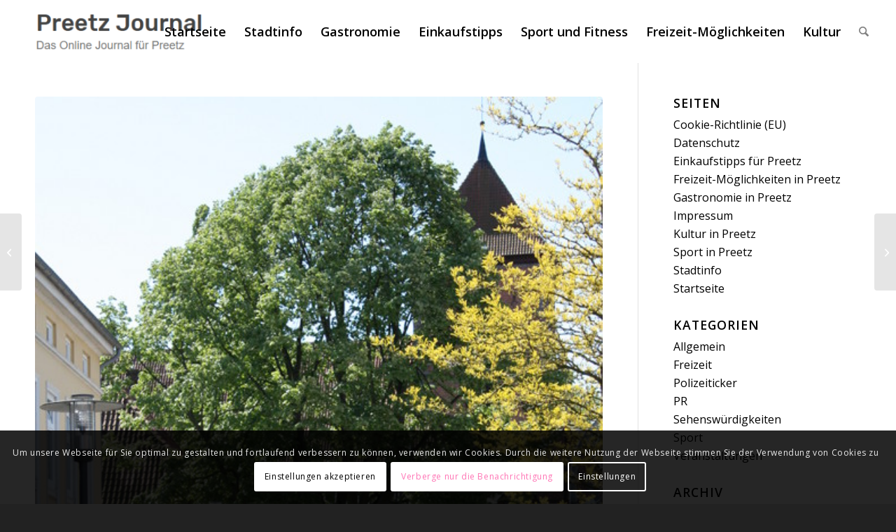

--- FILE ---
content_type: text/html; charset=UTF-8
request_url: https://preetz-journal.de/verkaufsoffener-sonntag-und-fischabtrieb/
body_size: 16625
content:
<!DOCTYPE html>
<html lang="de" prefix="og: https://ogp.me/ns#" class="html_stretched responsive av-preloader-disabled  html_header_top html_logo_left html_main_nav_header html_menu_right html_slim html_header_sticky html_header_shrinking_disabled html_mobile_menu_tablet html_header_searchicon html_content_align_center html_header_unstick_top_disabled html_header_stretch html_minimal_header html_av-overlay-side html_av-overlay-side-classic html_av-submenu-noclone html_entry_id_586 av-cookies-consent-show-message-bar av-cookies-cookie-consent-enabled av-cookies-can-opt-out av-cookies-user-silent-accept avia-cookie-check-browser-settings av-no-preview av-default-lightbox html_text_menu_active av-mobile-menu-switch-default">
<head>
<meta charset="UTF-8" />
<meta name="robots" content="index, follow" />


<!-- mobile setting -->
<meta name="viewport" content="width=device-width, initial-scale=1">

<!-- Scripts/CSS and wp_head hook -->

				<script type='text/javascript'>

				function avia_cookie_check_sessionStorage()
				{
					//	FF throws error when all cookies blocked !!
					var sessionBlocked = false;
					try
					{
						var test = sessionStorage.getItem( 'aviaCookieRefused' ) != null;
					}
					catch(e)
					{
						sessionBlocked = true;
					}

					var aviaCookieRefused = ! sessionBlocked ? sessionStorage.getItem( 'aviaCookieRefused' ) : null;

					var html = document.getElementsByTagName('html')[0];

					/**
					 * Set a class to avoid calls to sessionStorage
					 */
					if( sessionBlocked || aviaCookieRefused )
					{
						if( html.className.indexOf('av-cookies-session-refused') < 0 )
						{
							html.className += ' av-cookies-session-refused';
						}
					}

					if( sessionBlocked || aviaCookieRefused || document.cookie.match(/aviaCookieConsent/) )
					{
						if( html.className.indexOf('av-cookies-user-silent-accept') >= 0 )
						{
							 html.className = html.className.replace(/\bav-cookies-user-silent-accept\b/g, '');
						}
					}
				}

				avia_cookie_check_sessionStorage();

			</script>
			
<!-- Suchmaschinen-Optimierung durch Rank Math PRO - https://rankmath.com/ -->
<title>Verkaufsoffener Sonntag und Fischabtrieb - Preetz Journal</title>
<meta name="description" content="Es ist wieder soweit, der nächste verkaufsoffene Sonntag steht vor der Tür. Dieser findet zusammen mit dem Frühlingserwachen und dem Fischabtrieb am 19. April"/>
<meta name="robots" content="index, follow, max-snippet:-1, max-video-preview:-1, max-image-preview:large"/>
<link rel="canonical" href="https://preetz-journal.de/verkaufsoffener-sonntag-und-fischabtrieb/" />
<meta property="og:locale" content="de_DE" />
<meta property="og:type" content="article" />
<meta property="og:title" content="Verkaufsoffener Sonntag und Fischabtrieb - Preetz Journal" />
<meta property="og:description" content="Es ist wieder soweit, der nächste verkaufsoffene Sonntag steht vor der Tür. Dieser findet zusammen mit dem Frühlingserwachen und dem Fischabtrieb am 19. April" />
<meta property="og:url" content="https://preetz-journal.de/verkaufsoffener-sonntag-und-fischabtrieb/" />
<meta property="og:site_name" content="Preetz Journal" />
<meta property="article:section" content="Allgemein" />
<meta property="og:image" content="https://preetz-journal.de/wp-content/uploads/2013/05/Wasserrinne.jpg" />
<meta property="og:image:secure_url" content="https://preetz-journal.de/wp-content/uploads/2013/05/Wasserrinne.jpg" />
<meta property="og:image:width" content="500" />
<meta property="og:image:height" content="750" />
<meta property="og:image:alt" content="Verkaufsoffener Sonntag und Fischabtrieb" />
<meta property="og:image:type" content="image/jpeg" />
<meta property="article:published_time" content="2015-04-08T17:52:31+02:00" />
<meta name="twitter:card" content="summary_large_image" />
<meta name="twitter:title" content="Verkaufsoffener Sonntag und Fischabtrieb - Preetz Journal" />
<meta name="twitter:description" content="Es ist wieder soweit, der nächste verkaufsoffene Sonntag steht vor der Tür. Dieser findet zusammen mit dem Frühlingserwachen und dem Fischabtrieb am 19. April" />
<meta name="twitter:image" content="https://preetz-journal.de/wp-content/uploads/2013/05/Wasserrinne.jpg" />
<meta name="twitter:label1" content="Verfasst von" />
<meta name="twitter:data1" content="R.G." />
<meta name="twitter:label2" content="Lesedauer" />
<meta name="twitter:data2" content="Weniger als eine Minute" />
<script type="application/ld+json" class="rank-math-schema-pro">{"@context":"https://schema.org","@graph":[{"@type":["Person","Organization"],"@id":"https://preetz-journal.de/#person","name":"Preetz Journal"},{"@type":"WebSite","@id":"https://preetz-journal.de/#website","url":"https://preetz-journal.de","name":"Preetz Journal","publisher":{"@id":"https://preetz-journal.de/#person"},"inLanguage":"de"},{"@type":"ImageObject","@id":"https://preetz-journal.de/wp-content/uploads/2013/05/Wasserrinne.jpg","url":"https://preetz-journal.de/wp-content/uploads/2013/05/Wasserrinne.jpg","width":"500","height":"750","inLanguage":"de"},{"@type":"WebPage","@id":"https://preetz-journal.de/verkaufsoffener-sonntag-und-fischabtrieb/#webpage","url":"https://preetz-journal.de/verkaufsoffener-sonntag-und-fischabtrieb/","name":"Verkaufsoffener Sonntag und Fischabtrieb - Preetz Journal","datePublished":"2015-04-08T17:52:31+02:00","dateModified":"2015-04-08T17:52:31+02:00","isPartOf":{"@id":"https://preetz-journal.de/#website"},"primaryImageOfPage":{"@id":"https://preetz-journal.de/wp-content/uploads/2013/05/Wasserrinne.jpg"},"inLanguage":"de"},{"@type":"Person","@id":"https://preetz-journal.de/author//","name":"R.G.","url":"https://preetz-journal.de/author//","image":{"@type":"ImageObject","@id":"https://secure.gravatar.com/avatar/d81539a28e0d647bc10c8ba9ad139de9ae9c4ff7fc6f4fa47f38da93f360e60b?s=96&amp;r=g","url":"https://secure.gravatar.com/avatar/d81539a28e0d647bc10c8ba9ad139de9ae9c4ff7fc6f4fa47f38da93f360e60b?s=96&amp;r=g","caption":"R.G.","inLanguage":"de"}},{"@type":"BlogPosting","headline":"Verkaufsoffener Sonntag und Fischabtrieb - Preetz Journal","datePublished":"2015-04-08T17:52:31+02:00","dateModified":"2015-04-08T17:52:31+02:00","articleSection":"Allgemein, Veranstaltungen","author":{"@id":"https://preetz-journal.de/author//","name":"R.G."},"publisher":{"@id":"https://preetz-journal.de/#person"},"description":"Es ist wieder soweit, der n\u00e4chste verkaufsoffene Sonntag steht vor der T\u00fcr. Dieser findet zusammen mit dem Fr\u00fchlingserwachen und dem Fischabtrieb am 19. April","name":"Verkaufsoffener Sonntag und Fischabtrieb - Preetz Journal","@id":"https://preetz-journal.de/verkaufsoffener-sonntag-und-fischabtrieb/#richSnippet","isPartOf":{"@id":"https://preetz-journal.de/verkaufsoffener-sonntag-und-fischabtrieb/#webpage"},"image":{"@id":"https://preetz-journal.de/wp-content/uploads/2013/05/Wasserrinne.jpg"},"inLanguage":"de","mainEntityOfPage":{"@id":"https://preetz-journal.de/verkaufsoffener-sonntag-und-fischabtrieb/#webpage"}}]}</script>
<!-- /Rank Math WordPress SEO Plugin -->

<link rel="alternate" type="application/rss+xml" title="Preetz Journal &raquo; Feed" href="https://preetz-journal.de/feed/" />
<link rel="alternate" type="application/rss+xml" title="Preetz Journal &raquo; Kommentar-Feed" href="https://preetz-journal.de/comments/feed/" />
<link rel="alternate" type="application/rss+xml" title="Preetz Journal &raquo; Kommentar-Feed zu Verkaufsoffener Sonntag und Fischabtrieb" href="https://preetz-journal.de/verkaufsoffener-sonntag-und-fischabtrieb/feed/" />
<link rel="alternate" title="oEmbed (JSON)" type="application/json+oembed" href="https://preetz-journal.de/wp-json/oembed/1.0/embed?url=https%3A%2F%2Fpreetz-journal.de%2Fverkaufsoffener-sonntag-und-fischabtrieb%2F" />
<link rel="alternate" title="oEmbed (XML)" type="text/xml+oembed" href="https://preetz-journal.de/wp-json/oembed/1.0/embed?url=https%3A%2F%2Fpreetz-journal.de%2Fverkaufsoffener-sonntag-und-fischabtrieb%2F&#038;format=xml" />

<!-- google webfont font replacement -->

			<script type='text/javascript'>

				(function() {

					/*	check if webfonts are disabled by user setting via cookie - or user must opt in.	*/
					var html = document.getElementsByTagName('html')[0];
					var cookie_check = html.className.indexOf('av-cookies-needs-opt-in') >= 0 || html.className.indexOf('av-cookies-can-opt-out') >= 0;
					var allow_continue = true;
					var silent_accept_cookie = html.className.indexOf('av-cookies-user-silent-accept') >= 0;

					if( cookie_check && ! silent_accept_cookie )
					{
						if( ! document.cookie.match(/aviaCookieConsent/) || html.className.indexOf('av-cookies-session-refused') >= 0 )
						{
							allow_continue = false;
						}
						else
						{
							if( ! document.cookie.match(/aviaPrivacyRefuseCookiesHideBar/) )
							{
								allow_continue = false;
							}
							else if( ! document.cookie.match(/aviaPrivacyEssentialCookiesEnabled/) )
							{
								allow_continue = false;
							}
							else if( document.cookie.match(/aviaPrivacyGoogleWebfontsDisabled/) )
							{
								allow_continue = false;
							}
						}
					}

					if( allow_continue )
					{
						var f = document.createElement('link');

						f.type 	= 'text/css';
						f.rel 	= 'stylesheet';
						f.href 	= 'https://fonts.googleapis.com/css?family=Open+Sans:400,600&display=auto';
						f.id 	= 'avia-google-webfont';

						document.getElementsByTagName('head')[0].appendChild(f);
					}
				})();

			</script>
			<style id='wp-img-auto-sizes-contain-inline-css' type='text/css'>
img:is([sizes=auto i],[sizes^="auto," i]){contain-intrinsic-size:3000px 1500px}
/*# sourceURL=wp-img-auto-sizes-contain-inline-css */
</style>
<link rel='stylesheet' id='avia-grid-css' href='https://preetz-journal.de/wp-content/themes/enfold/css/grid.min.css?ver=7.1' type='text/css' media='all' />
<link rel='stylesheet' id='avia-base-css' href='https://preetz-journal.de/wp-content/themes/enfold/css/base.min.css?ver=7.1' type='text/css' media='all' />
<link rel='stylesheet' id='avia-layout-css' href='https://preetz-journal.de/wp-content/themes/enfold/css/layout.min.css?ver=7.1' type='text/css' media='all' />
<link rel='stylesheet' id='avia-module-blog-css' href='https://preetz-journal.de/wp-content/themes/enfold/config-templatebuilder/avia-shortcodes/blog/blog.min.css?ver=7.1' type='text/css' media='all' />
<link rel='stylesheet' id='avia-module-postslider-css' href='https://preetz-journal.de/wp-content/themes/enfold/config-templatebuilder/avia-shortcodes/postslider/postslider.min.css?ver=7.1' type='text/css' media='all' />
<link rel='stylesheet' id='avia-module-button-css' href='https://preetz-journal.de/wp-content/themes/enfold/config-templatebuilder/avia-shortcodes/buttons/buttons.min.css?ver=7.1' type='text/css' media='all' />
<link rel='stylesheet' id='avia-module-comments-css' href='https://preetz-journal.de/wp-content/themes/enfold/config-templatebuilder/avia-shortcodes/comments/comments.min.css?ver=7.1' type='text/css' media='all' />
<link rel='stylesheet' id='avia-module-slideshow-css' href='https://preetz-journal.de/wp-content/themes/enfold/config-templatebuilder/avia-shortcodes/slideshow/slideshow.min.css?ver=7.1' type='text/css' media='all' />
<link rel='stylesheet' id='avia-module-gallery-css' href='https://preetz-journal.de/wp-content/themes/enfold/config-templatebuilder/avia-shortcodes/gallery/gallery.min.css?ver=7.1' type='text/css' media='all' />
<link rel='stylesheet' id='avia-module-gridrow-css' href='https://preetz-journal.de/wp-content/themes/enfold/config-templatebuilder/avia-shortcodes/grid_row/grid_row.min.css?ver=7.1' type='text/css' media='all' />
<link rel='stylesheet' id='avia-module-heading-css' href='https://preetz-journal.de/wp-content/themes/enfold/config-templatebuilder/avia-shortcodes/heading/heading.min.css?ver=7.1' type='text/css' media='all' />
<link rel='stylesheet' id='avia-module-hr-css' href='https://preetz-journal.de/wp-content/themes/enfold/config-templatebuilder/avia-shortcodes/hr/hr.min.css?ver=7.1' type='text/css' media='all' />
<link rel='stylesheet' id='avia-module-social-css' href='https://preetz-journal.de/wp-content/themes/enfold/config-templatebuilder/avia-shortcodes/social_share/social_share.min.css?ver=7.1' type='text/css' media='all' />
<link rel='stylesheet' id='avia-module-tabs-css' href='https://preetz-journal.de/wp-content/themes/enfold/config-templatebuilder/avia-shortcodes/tabs/tabs.min.css?ver=7.1' type='text/css' media='all' />
<link rel='stylesheet' id='avia-module-video-css' href='https://preetz-journal.de/wp-content/themes/enfold/config-templatebuilder/avia-shortcodes/video/video.min.css?ver=7.1' type='text/css' media='all' />
<style id='wp-emoji-styles-inline-css' type='text/css'>

	img.wp-smiley, img.emoji {
		display: inline !important;
		border: none !important;
		box-shadow: none !important;
		height: 1em !important;
		width: 1em !important;
		margin: 0 0.07em !important;
		vertical-align: -0.1em !important;
		background: none !important;
		padding: 0 !important;
	}
/*# sourceURL=wp-emoji-styles-inline-css */
</style>
<link rel='stylesheet' id='avia-scs-css' href='https://preetz-journal.de/wp-content/themes/enfold/css/shortcodes.min.css?ver=7.1' type='text/css' media='all' />
<link rel='stylesheet' id='avia-fold-unfold-css' href='https://preetz-journal.de/wp-content/themes/enfold/css/avia-snippet-fold-unfold.min.css?ver=7.1' type='text/css' media='all' />
<link rel='stylesheet' id='avia-popup-css-css' href='https://preetz-journal.de/wp-content/themes/enfold/js/aviapopup/magnific-popup.min.css?ver=7.1' type='text/css' media='screen' />
<link rel='stylesheet' id='avia-lightbox-css' href='https://preetz-journal.de/wp-content/themes/enfold/css/avia-snippet-lightbox.min.css?ver=7.1' type='text/css' media='screen' />
<link rel='stylesheet' id='avia-widget-css-css' href='https://preetz-journal.de/wp-content/themes/enfold/css/avia-snippet-widget.min.css?ver=7.1' type='text/css' media='screen' />
<link rel='stylesheet' id='avia-dynamic-css' href='https://preetz-journal.de/wp-content/uploads/dynamic_avia/enfold.css?ver=69676db820b3f' type='text/css' media='all' />
<link rel='stylesheet' id='avia-custom-css' href='https://preetz-journal.de/wp-content/themes/enfold/css/custom.css?ver=7.1' type='text/css' media='all' />
<link rel='stylesheet' id='avia-cookie-css-css' href='https://preetz-journal.de/wp-content/themes/enfold/css/avia-snippet-cookieconsent.css?ver=7.1' type='text/css' media='screen' />
<script type="text/javascript" src="https://preetz-journal.de/wp-includes/js/jquery/jquery.min.js?ver=3.7.1" id="jquery-core-js"></script>
<script type="text/javascript" src="https://preetz-journal.de/wp-includes/js/jquery/jquery-migrate.min.js?ver=3.4.1" id="jquery-migrate-js"></script>
<script type="text/javascript" src="https://preetz-journal.de/wp-content/themes/enfold/js/avia-js.min.js?ver=7.1" id="avia-js-js"></script>
<script type="text/javascript" src="https://preetz-journal.de/wp-content/themes/enfold/js/avia-compat.min.js?ver=7.1" id="avia-compat-js"></script>
<link rel="https://api.w.org/" href="https://preetz-journal.de/wp-json/" /><link rel="alternate" title="JSON" type="application/json" href="https://preetz-journal.de/wp-json/wp/v2/posts/586" /><link rel="EditURI" type="application/rsd+xml" title="RSD" href="https://preetz-journal.de/xmlrpc.php?rsd" />
<link rel='shortlink' href='https://preetz-journal.de/?p=586' />

<link rel="icon" href="https://preetz-journal.de/wp-content/uploads/2025/07/logo-300x94.png" type="image/png">
<!--[if lt IE 9]><script src="https://preetz-journal.de/wp-content/themes/enfold/js/html5shiv.js"></script><![endif]--><link rel="profile" href="https://gmpg.org/xfn/11" />
<link rel="alternate" type="application/rss+xml" title="Preetz Journal RSS2 Feed" href="https://preetz-journal.de/feed/" />
<link rel="pingback" href="https://preetz-journal.de/xmlrpc.php" />
<style type="text/css">.recentcomments a{display:inline !important;padding:0 !important;margin:0 !important;}</style><style type="text/css">
		@font-face {font-family: 'entypo-fontello-enfold'; font-weight: normal; font-style: normal; font-display: auto;
		src: url('https://preetz-journal.de/wp-content/themes/enfold/config-templatebuilder/avia-template-builder/assets/fonts/entypo-fontello-enfold/entypo-fontello-enfold.woff2') format('woff2'),
		url('https://preetz-journal.de/wp-content/themes/enfold/config-templatebuilder/avia-template-builder/assets/fonts/entypo-fontello-enfold/entypo-fontello-enfold.woff') format('woff'),
		url('https://preetz-journal.de/wp-content/themes/enfold/config-templatebuilder/avia-template-builder/assets/fonts/entypo-fontello-enfold/entypo-fontello-enfold.ttf') format('truetype'),
		url('https://preetz-journal.de/wp-content/themes/enfold/config-templatebuilder/avia-template-builder/assets/fonts/entypo-fontello-enfold/entypo-fontello-enfold.svg#entypo-fontello-enfold') format('svg'),
		url('https://preetz-journal.de/wp-content/themes/enfold/config-templatebuilder/avia-template-builder/assets/fonts/entypo-fontello-enfold/entypo-fontello-enfold.eot'),
		url('https://preetz-journal.de/wp-content/themes/enfold/config-templatebuilder/avia-template-builder/assets/fonts/entypo-fontello-enfold/entypo-fontello-enfold.eot?#iefix') format('embedded-opentype');
		}

		#top .avia-font-entypo-fontello-enfold, body .avia-font-entypo-fontello-enfold, html body [data-av_iconfont='entypo-fontello-enfold']:before{ font-family: 'entypo-fontello-enfold'; }
		
		@font-face {font-family: 'entypo-fontello'; font-weight: normal; font-style: normal; font-display: auto;
		src: url('https://preetz-journal.de/wp-content/themes/enfold/config-templatebuilder/avia-template-builder/assets/fonts/entypo-fontello/entypo-fontello.woff2') format('woff2'),
		url('https://preetz-journal.de/wp-content/themes/enfold/config-templatebuilder/avia-template-builder/assets/fonts/entypo-fontello/entypo-fontello.woff') format('woff'),
		url('https://preetz-journal.de/wp-content/themes/enfold/config-templatebuilder/avia-template-builder/assets/fonts/entypo-fontello/entypo-fontello.ttf') format('truetype'),
		url('https://preetz-journal.de/wp-content/themes/enfold/config-templatebuilder/avia-template-builder/assets/fonts/entypo-fontello/entypo-fontello.svg#entypo-fontello') format('svg'),
		url('https://preetz-journal.de/wp-content/themes/enfold/config-templatebuilder/avia-template-builder/assets/fonts/entypo-fontello/entypo-fontello.eot'),
		url('https://preetz-journal.de/wp-content/themes/enfold/config-templatebuilder/avia-template-builder/assets/fonts/entypo-fontello/entypo-fontello.eot?#iefix') format('embedded-opentype');
		}

		#top .avia-font-entypo-fontello, body .avia-font-entypo-fontello, html body [data-av_iconfont='entypo-fontello']:before{ font-family: 'entypo-fontello'; }
		</style>

<!--
Debugging Info for Theme support: 

Theme: Enfold
Version: 7.1
Installed: enfold
AviaFramework Version: 5.6
AviaBuilder Version: 6.0
aviaElementManager Version: 1.0.1
ML:1024-PU:35-PLA:13
WP:6.9
Compress: CSS:load minified only - JS:load minified only
Updates: enabled - unverified Envato token
PLAu:13
-->
</head>

<body id="top" class="wp-singular post-template-default single single-post postid-586 single-format-standard wp-theme-enfold stretched rtl_columns av-curtain-numeric open_sans  post-type-post category-allgemein category-veranstaltungen avia-responsive-images-support" itemscope="itemscope" itemtype="https://schema.org/WebPage" >

	
	<div id='wrap_all'>

	
<header id='header' class='all_colors header_color light_bg_color  av_header_top av_logo_left av_main_nav_header av_menu_right av_slim av_header_sticky av_header_shrinking_disabled av_header_stretch av_mobile_menu_tablet av_header_searchicon av_header_unstick_top_disabled av_minimal_header av_bottom_nav_disabled  av_header_border_disabled' aria-label="Header" data-av_shrink_factor='50' role="banner" itemscope="itemscope" itemtype="https://schema.org/WPHeader" >

		<div  id='header_main' class='container_wrap container_wrap_logo'>

        <div class='container av-logo-container'><div class='inner-container'><span class='logo avia-standard-logo'><a href='https://preetz-journal.de/' class='' aria-label='Preetz Journal' ><img src="https://preetz-journal.de/wp-content/uploads/2025/07/logo-300x94.png" height="100" width="300" alt='Preetz Journal' title='' /></a></span><nav class='main_menu' data-selectname='Wähle eine Seite'  role="navigation" itemscope="itemscope" itemtype="https://schema.org/SiteNavigationElement" ><div class="avia-menu av-main-nav-wrap"><ul role="menu" class="menu av-main-nav" id="avia-menu"><li role="menuitem" id="menu-item-96" class="menu-item menu-item-type-custom menu-item-object-custom menu-item-home menu-item-top-level menu-item-top-level-1"><a href="https://preetz-journal.de/" itemprop="url" tabindex="0"><span class="avia-bullet"></span><span class="avia-menu-text">Startseite</span><span class="avia-menu-fx"><span class="avia-arrow-wrap"><span class="avia-arrow"></span></span></span></a></li>
<li role="menuitem" id="menu-item-2088" class="menu-item menu-item-type-post_type menu-item-object-page menu-item-top-level menu-item-top-level-2"><a href="https://preetz-journal.de/stadtinfo/" itemprop="url" tabindex="0"><span class="avia-bullet"></span><span class="avia-menu-text">Stadtinfo</span><span class="avia-menu-fx"><span class="avia-arrow-wrap"><span class="avia-arrow"></span></span></span></a></li>
<li role="menuitem" id="menu-item-312" class="menu-item menu-item-type-post_type menu-item-object-page menu-item-top-level menu-item-top-level-3"><a href="https://preetz-journal.de/gastronomie-in-preetz/" itemprop="url" tabindex="0"><span class="avia-bullet"></span><span class="avia-menu-text">Gastronomie</span><span class="avia-menu-fx"><span class="avia-arrow-wrap"><span class="avia-arrow"></span></span></span></a></li>
<li role="menuitem" id="menu-item-313" class="menu-item menu-item-type-post_type menu-item-object-page menu-item-top-level menu-item-top-level-4"><a href="https://preetz-journal.de/einkaufstipps-fuer-preetz/" itemprop="url" tabindex="0"><span class="avia-bullet"></span><span class="avia-menu-text">Einkaufstipps</span><span class="avia-menu-fx"><span class="avia-arrow-wrap"><span class="avia-arrow"></span></span></span></a></li>
<li role="menuitem" id="menu-item-2087" class="menu-item menu-item-type-post_type menu-item-object-page menu-item-top-level menu-item-top-level-5"><a href="https://preetz-journal.de/sport-in-preetz/" itemprop="url" tabindex="0"><span class="avia-bullet"></span><span class="avia-menu-text">Sport und Fitness</span><span class="avia-menu-fx"><span class="avia-arrow-wrap"><span class="avia-arrow"></span></span></span></a></li>
<li role="menuitem" id="menu-item-2130" class="menu-item menu-item-type-post_type menu-item-object-page menu-item-top-level menu-item-top-level-6"><a href="https://preetz-journal.de/freizeit/" itemprop="url" tabindex="0"><span class="avia-bullet"></span><span class="avia-menu-text">Freizeit-Möglichkeiten</span><span class="avia-menu-fx"><span class="avia-arrow-wrap"><span class="avia-arrow"></span></span></span></a></li>
<li role="menuitem" id="menu-item-2131" class="menu-item menu-item-type-post_type menu-item-object-page menu-item-top-level menu-item-top-level-7"><a href="https://preetz-journal.de/kultur/" itemprop="url" tabindex="0"><span class="avia-bullet"></span><span class="avia-menu-text">Kultur</span><span class="avia-menu-fx"><span class="avia-arrow-wrap"><span class="avia-arrow"></span></span></span></a></li>
<li id="menu-item-search" class="noMobile menu-item menu-item-search-dropdown menu-item-avia-special" role="menuitem"><a class="avia-svg-icon avia-font-svg_entypo-fontello" aria-label="Suche" href="?s=" rel="nofollow" title="Click to open the search input field" data-avia-search-tooltip="
&lt;search&gt;
	&lt;form role=&quot;search&quot; action=&quot;https://preetz-journal.de/&quot; id=&quot;searchform&quot; method=&quot;get&quot; class=&quot;&quot;&gt;
		&lt;div&gt;
&lt;span class=&#039;av_searchform_search avia-svg-icon avia-font-svg_entypo-fontello&#039; data-av_svg_icon=&#039;search&#039; data-av_iconset=&#039;svg_entypo-fontello&#039;&gt;&lt;svg version=&quot;1.1&quot; xmlns=&quot;http://www.w3.org/2000/svg&quot; width=&quot;25&quot; height=&quot;32&quot; viewBox=&quot;0 0 25 32&quot; preserveAspectRatio=&quot;xMidYMid meet&quot; aria-labelledby=&#039;av-svg-title-1&#039; aria-describedby=&#039;av-svg-desc-1&#039; role=&quot;graphics-symbol&quot; aria-hidden=&quot;true&quot;&gt;
&lt;title id=&#039;av-svg-title-1&#039;&gt;Search&lt;/title&gt;
&lt;desc id=&#039;av-svg-desc-1&#039;&gt;Search&lt;/desc&gt;
&lt;path d=&quot;M24.704 24.704q0.96 1.088 0.192 1.984l-1.472 1.472q-1.152 1.024-2.176 0l-6.080-6.080q-2.368 1.344-4.992 1.344-4.096 0-7.136-3.040t-3.040-7.136 2.88-7.008 6.976-2.912 7.168 3.040 3.072 7.136q0 2.816-1.472 5.184zM3.008 13.248q0 2.816 2.176 4.992t4.992 2.176 4.832-2.016 2.016-4.896q0-2.816-2.176-4.96t-4.992-2.144-4.832 2.016-2.016 4.832z&quot;&gt;&lt;/path&gt;
&lt;/svg&gt;&lt;/span&gt;			&lt;input type=&quot;submit&quot; value=&quot;&quot; id=&quot;searchsubmit&quot; class=&quot;button&quot; title=&quot;Enter at least 3 characters to show search results in a dropdown or click to route to search result page to show all results&quot; /&gt;
			&lt;input type=&quot;search&quot; id=&quot;s&quot; name=&quot;s&quot; value=&quot;&quot; aria-label=&#039;Suche&#039; placeholder=&#039;Suche&#039; required /&gt;
		&lt;/div&gt;
	&lt;/form&gt;
&lt;/search&gt;
" data-av_svg_icon='search' data-av_iconset='svg_entypo-fontello'><svg version="1.1" xmlns="http://www.w3.org/2000/svg" width="25" height="32" viewBox="0 0 25 32" preserveAspectRatio="xMidYMid meet" aria-labelledby='av-svg-title-2' aria-describedby='av-svg-desc-2' role="graphics-symbol" aria-hidden="true">
<title id='av-svg-title-2'>Click to open the search input field</title>
<desc id='av-svg-desc-2'>Click to open the search input field</desc>
<path d="M24.704 24.704q0.96 1.088 0.192 1.984l-1.472 1.472q-1.152 1.024-2.176 0l-6.080-6.080q-2.368 1.344-4.992 1.344-4.096 0-7.136-3.040t-3.040-7.136 2.88-7.008 6.976-2.912 7.168 3.040 3.072 7.136q0 2.816-1.472 5.184zM3.008 13.248q0 2.816 2.176 4.992t4.992 2.176 4.832-2.016 2.016-4.896q0-2.816-2.176-4.96t-4.992-2.144-4.832 2.016-2.016 4.832z"></path>
</svg><span class="avia_hidden_link_text">Suche</span></a></li><li class="av-burger-menu-main menu-item-avia-special " role="menuitem">
	        			<a href="#" aria-label="Menü" aria-hidden="false">
							<span class="av-hamburger av-hamburger--spin av-js-hamburger">
								<span class="av-hamburger-box">
						          <span class="av-hamburger-inner"></span>
						          <strong>Menü</strong>
								</span>
							</span>
							<span class="avia_hidden_link_text">Menü</span>
						</a>
	        		   </li></ul></div></nav></div> </div> 
		<!-- end container_wrap-->
		</div>
<div class="header_bg"></div>
<!-- end header -->
</header>

	<div id='main' class='all_colors' data-scroll-offset='88'>

	
		<div class='container_wrap container_wrap_first main_color sidebar_right'>

			<div class='container template-blog template-single-blog '>

				<main class='content units av-content-small alpha  av-main-single'  role="main" itemscope="itemscope" itemtype="https://schema.org/Blog" >

					<article class="post-entry post-entry-type-standard post-entry-586 post-loop-1 post-parity-odd post-entry-last single-big with-slider post-586 post type-post status-publish format-standard has-post-thumbnail hentry category-allgemein category-veranstaltungen"  itemscope="itemscope" itemtype="https://schema.org/BlogPosting" itemprop="blogPost" ><div class="big-preview single-big"  itemprop="image" itemscope="itemscope" itemtype="https://schema.org/ImageObject" ><a href="https://preetz-journal.de/wp-content/uploads/2013/05/Wasserrinne.jpg" data-srcset="https://preetz-journal.de/wp-content/uploads/2013/05/Wasserrinne.jpg 500w, https://preetz-journal.de/wp-content/uploads/2013/05/Wasserrinne-200x300.jpg 200w" data-sizes="(max-width: 500px) 100vw, 500px"  title="Wasserrinne" ><img loading="lazy" width="214" height="321" src="https://preetz-journal.de/wp-content/uploads/2013/05/Wasserrinne.jpg" class="wp-image-42 avia-img-lazy-loading-42 attachment-entry_with_sidebar size-entry_with_sidebar wp-post-image" alt="" decoding="async" srcset="https://preetz-journal.de/wp-content/uploads/2013/05/Wasserrinne.jpg 500w, https://preetz-journal.de/wp-content/uploads/2013/05/Wasserrinne-200x300.jpg 200w" sizes="(max-width: 214px) 100vw, 214px" /></a></div><div class="blog-meta"></div><div class='entry-content-wrapper clearfix standard-content'><header class="entry-content-header" aria-label="Post: Verkaufsoffener Sonntag und Fischabtrieb"><h1 class='post-title entry-title '  itemprop="headline" >Verkaufsoffener Sonntag und Fischabtrieb<span class="post-format-icon minor-meta"></span></h1><span class="post-meta-infos"><time class="date-container minor-meta updated"  itemprop="datePublished" datetime="2015-04-08T17:52:31+02:00" >8. April 2015</time><span class="text-sep">/</span><span class="comment-container minor-meta"><a href="https://preetz-journal.de/verkaufsoffener-sonntag-und-fischabtrieb/#respond" class="comments-link" >0 Kommentare</a></span><span class="text-sep">/</span><span class="blog-categories minor-meta">in <a href="https://preetz-journal.de/category/allgemein/" rel="tag">Allgemein</a>, <a href="https://preetz-journal.de/category/veranstaltungen/" rel="tag">Veranstaltungen</a></span><span class="text-sep">/</span><span class="blog-author minor-meta">von <span class="entry-author-link"  itemprop="author" ><span class="author"><span class="fn"><a href="https://preetz-journal.de/author//" title="Beiträge von R.G." rel="author">R.G.</a></span></span></span></span></span></header><div class="entry-content"  itemprop="text" ><p>Es ist wieder soweit, der nächste verkaufsoffene Sonntag steht vor der Tür. Dieser findet zusammen mit dem Frühlingserwachen und dem Fischabtrieb am 19. April von 11 bis 16 Uhr statt. Die bunten Moosgummifische starten um 14 Uhr am Wasserstein an der Stadtkirche und finden dann ihren Weg flussabwärts bis zum Quellstein am Markt. Dort wird auch die Verlosung stattfinden.</p>
<p>Die kleinen bunten Moosgummifische sind momentan in allen Preetzer Geschäften und Unternehmen für einen Euro zu haben. Ungefähr 3.000 Fische warten auf neue Besitzer, die sie dann, am verkaufsoffenen Sonntag, ihre Reise durch die Wasserrinne antreten lassen. Die neuen Besitzer sollten jedoch daran denken die kleinen Fische vor dem Start mit Name, Telefonnummer oder Adresse zu versehen, denn auch beim vierten Fischabtrieb gibt es wieder tolle Preise zu gewinnen. Unter anderem auch zwei Rundflüge über Preetz.</p>
<p>In diesem Jahr ist der Fischabtrieb zum ersten Mal eine eigenständige Veranstaltung neben dem verkaufsoffenen Sonntag und so gibt es ein buntes Rahmenprogramm für Groß und Klein. Wer einen oder mehrere bunte Fische erworben hat, kann sie zum Fischabtrieb entweder selbst zum Wasserstein bringen oder sie bis zum Start im Geschäft lassen. Also viel Spaß beim Fischlein kaufen und viel Glück bei der Verlosung.</p>
</div><footer class="entry-footer"><div class='av-social-sharing-box av-social-sharing-box-default av-social-sharing-box-fullwidth'></div></footer><div class='post_delimiter'></div></div><div class="post_author_timeline"></div><span class='hidden'>
				<span class='av-structured-data'  itemprop="image" itemscope="itemscope" itemtype="https://schema.org/ImageObject" >
						<span itemprop='url'>https://preetz-journal.de/wp-content/uploads/2013/05/Wasserrinne.jpg</span>
						<span itemprop='height'>750</span>
						<span itemprop='width'>500</span>
				</span>
				<span class='av-structured-data'  itemprop="publisher" itemtype="https://schema.org/Organization" itemscope="itemscope" >
						<span itemprop='name'>R.G.</span>
						<span itemprop='logo' itemscope itemtype='https://schema.org/ImageObject'>
							<span itemprop='url'>https://preetz-journal.de/wp-content/uploads/2025/07/logo-300x94.png</span>
						</span>
				</span><span class='av-structured-data'  itemprop="author" itemscope="itemscope" itemtype="https://schema.org/Person" ><span itemprop='name'>R.G.</span></span><span class='av-structured-data'  itemprop="datePublished" datetime="2015-04-08T17:52:31+02:00" >2015-04-08 17:52:31</span><span class='av-structured-data'  itemprop="dateModified" itemtype="https://schema.org/dateModified" >2015-04-08 17:52:31</span><span class='av-structured-data'  itemprop="mainEntityOfPage" itemtype="https://schema.org/mainEntityOfPage" ><span itemprop='name'>Verkaufsoffener Sonntag und Fischabtrieb</span></span></span></article><div class='single-big'></div>


<div class='comment-entry post-entry'>

			<div class='comment_meta_container'>

				<div class='side-container-comment'>

	        		<div class='side-container-comment-inner'>
	        			
	        			<span class='comment-count'>0</span>
   						<span class='comment-text'>Kommentare</span>
   						<span class='center-border center-border-left'></span>
   						<span class='center-border center-border-right'></span>

					</div>
				</div>
			</div>
<div class="comment_container"><h3 class='miniheading '>Hinterlasse einen Kommentar</h3><span class="minitext">An der Diskussion beteiligen?<br />Hinterlasse uns deinen Kommentar!</span>	<div id="respond" class="comment-respond">
		<h3 id="reply-title" class="comment-reply-title">Schreibe einen Kommentar <small><a rel="nofollow" id="cancel-comment-reply-link" href="/verkaufsoffener-sonntag-und-fischabtrieb/#respond" style="display:none;">Antwort abbrechen</a></small></h3><form action="https://preetz-journal.de/wp-comments-post.php" method="post" id="commentform" class="comment-form"><p class="comment-notes"><span id="email-notes">Deine E-Mail-Adresse wird nicht veröffentlicht.</span> <span class="required-field-message">Erforderliche Felder sind mit <span class="required">*</span> markiert</span></p><p class="comment-form-author"><label for="author">Name <span class="required">*</span></label> <input id="author" name="author" type="text" value="" size="30" maxlength="245" autocomplete="name" required="required" /></p>
<p class="comment-form-email"><label for="email">E-Mail-Adresse <span class="required">*</span></label> <input id="email" name="email" type="text" value="" size="30" maxlength="100" aria-describedby="email-notes" autocomplete="email" required="required" /></p>
<p class="comment-form-url"><label for="url">Website</label> <input id="url" name="url" type="text" value="" size="30" maxlength="200" autocomplete="url" /></p>
<p class="comment-form-comment"><label for="comment">Kommentar <span class="required">*</span></label> <textarea autocomplete="new-password"  id="g5d4d5823e"  name="g5d4d5823e"   cols="45" rows="8" maxlength="65525" required="required"></textarea><textarea id="comment" aria-label="hp-comment" aria-hidden="true" name="comment" autocomplete="new-password" style="padding:0 !important;clip:rect(1px, 1px, 1px, 1px) !important;position:absolute !important;white-space:nowrap !important;height:1px !important;width:1px !important;overflow:hidden !important;" tabindex="-1"></textarea><script data-noptimize>document.getElementById("comment").setAttribute( "id", "ab7bf82bbc7c664ac2eae7ef1054618f" );document.getElementById("g5d4d5823e").setAttribute( "id", "comment" );</script></p><p class="form-submit"><input name="submit" type="submit" id="submit" class="submit" value="Kommentar abschicken" /> <input type='hidden' name='comment_post_ID' value='586' id='comment_post_ID' />
<input type='hidden' name='comment_parent' id='comment_parent' value='0' />
</p></form>	</div><!-- #respond -->
	</div>
</div>

				<!--end content-->
				</main>

				<aside class='sidebar sidebar_right   alpha units' aria-label="Sidebar"  role="complementary" itemscope="itemscope" itemtype="https://schema.org/WPSideBar" ><div class="inner_sidebar extralight-border"><section class="widget widget_pages"><h3 class='widgettitle'>Seiten</h3><ul><li class="page_item page-item-2938"><a href="https://preetz-journal.de/cookie-richtlinie-eu/">Cookie-Richtlinie (EU)</a></li>
<li class="page_item page-item-91"><a href="https://preetz-journal.de/datenschutz/">Datenschutz</a></li>
<li class="page_item page-item-234"><a href="https://preetz-journal.de/einkaufstipps-fuer-preetz/">Einkaufstipps für Preetz</a></li>
<li class="page_item page-item-2060"><a href="https://preetz-journal.de/freizeit/">Freizeit-Möglichkeiten in Preetz</a></li>
<li class="page_item page-item-223"><a href="https://preetz-journal.de/gastronomie-in-preetz/">Gastronomie in Preetz</a></li>
<li class="page_item page-item-2"><a href="https://preetz-journal.de/beispiel-seite/">Impressum</a></li>
<li class="page_item page-item-2057"><a href="https://preetz-journal.de/kultur/">Kultur in Preetz</a></li>
<li class="page_item page-item-229"><a href="https://preetz-journal.de/sport-in-preetz/">Sport in Preetz</a></li>
<li class="page_item page-item-2054"><a href="https://preetz-journal.de/stadtinfo/">Stadtinfo</a></li>
<li class="page_item page-item-2966"><a href="https://preetz-journal.de/">Startseite</a></li>
</ul><span class="seperator extralight-border"></span></section><section class="widget widget_categories"><h3 class='widgettitle'>Kategorien</h3><ul>	<li class="cat-item cat-item-1"><a href="https://preetz-journal.de/category/allgemein/">Allgemein</a>
</li>
	<li class="cat-item cat-item-4"><a href="https://preetz-journal.de/category/freizeit/">Freizeit</a>
</li>
	<li class="cat-item cat-item-6"><a href="https://preetz-journal.de/category/polizeiticker/">Polizeiticker</a>
</li>
	<li class="cat-item cat-item-86"><a href="https://preetz-journal.de/category/pr/">PR</a>
</li>
	<li class="cat-item cat-item-2"><a href="https://preetz-journal.de/category/sehenswurdigkeiten/">Sehenswürdigkeiten</a>
</li>
	<li class="cat-item cat-item-85"><a href="https://preetz-journal.de/category/sport/">Sport</a>
</li>
	<li class="cat-item cat-item-3"><a href="https://preetz-journal.de/category/veranstaltungen/">Veranstaltungen</a>
</li>
</ul><span class="seperator extralight-border"></span></section><section class="widget widget_archive"><h3 class='widgettitle'>Archiv</h3><ul>	<li><a href='https://preetz-journal.de/2024/01/'>Januar 2024</a></li>
	<li><a href='https://preetz-journal.de/2023/08/'>August 2023</a></li>
	<li><a href='https://preetz-journal.de/2019/05/'>Mai 2019</a></li>
	<li><a href='https://preetz-journal.de/2019/04/'>April 2019</a></li>
	<li><a href='https://preetz-journal.de/2019/03/'>März 2019</a></li>
	<li><a href='https://preetz-journal.de/2019/02/'>Februar 2019</a></li>
	<li><a href='https://preetz-journal.de/2019/01/'>Januar 2019</a></li>
	<li><a href='https://preetz-journal.de/2018/12/'>Dezember 2018</a></li>
	<li><a href='https://preetz-journal.de/2018/11/'>November 2018</a></li>
	<li><a href='https://preetz-journal.de/2018/10/'>Oktober 2018</a></li>
	<li><a href='https://preetz-journal.de/2018/09/'>September 2018</a></li>
	<li><a href='https://preetz-journal.de/2018/08/'>August 2018</a></li>
	<li><a href='https://preetz-journal.de/2018/07/'>Juli 2018</a></li>
	<li><a href='https://preetz-journal.de/2018/06/'>Juni 2018</a></li>
	<li><a href='https://preetz-journal.de/2018/05/'>Mai 2018</a></li>
	<li><a href='https://preetz-journal.de/2018/04/'>April 2018</a></li>
	<li><a href='https://preetz-journal.de/2018/03/'>März 2018</a></li>
	<li><a href='https://preetz-journal.de/2018/02/'>Februar 2018</a></li>
	<li><a href='https://preetz-journal.de/2018/01/'>Januar 2018</a></li>
	<li><a href='https://preetz-journal.de/2017/12/'>Dezember 2017</a></li>
	<li><a href='https://preetz-journal.de/2017/11/'>November 2017</a></li>
	<li><a href='https://preetz-journal.de/2017/10/'>Oktober 2017</a></li>
	<li><a href='https://preetz-journal.de/2017/09/'>September 2017</a></li>
	<li><a href='https://preetz-journal.de/2017/08/'>August 2017</a></li>
	<li><a href='https://preetz-journal.de/2017/07/'>Juli 2017</a></li>
	<li><a href='https://preetz-journal.de/2017/06/'>Juni 2017</a></li>
	<li><a href='https://preetz-journal.de/2017/05/'>Mai 2017</a></li>
	<li><a href='https://preetz-journal.de/2017/04/'>April 2017</a></li>
	<li><a href='https://preetz-journal.de/2017/03/'>März 2017</a></li>
	<li><a href='https://preetz-journal.de/2017/02/'>Februar 2017</a></li>
	<li><a href='https://preetz-journal.de/2017/01/'>Januar 2017</a></li>
	<li><a href='https://preetz-journal.de/2016/12/'>Dezember 2016</a></li>
	<li><a href='https://preetz-journal.de/2016/11/'>November 2016</a></li>
	<li><a href='https://preetz-journal.de/2016/10/'>Oktober 2016</a></li>
	<li><a href='https://preetz-journal.de/2016/09/'>September 2016</a></li>
	<li><a href='https://preetz-journal.de/2016/08/'>August 2016</a></li>
	<li><a href='https://preetz-journal.de/2016/07/'>Juli 2016</a></li>
	<li><a href='https://preetz-journal.de/2016/06/'>Juni 2016</a></li>
	<li><a href='https://preetz-journal.de/2016/05/'>Mai 2016</a></li>
	<li><a href='https://preetz-journal.de/2016/04/'>April 2016</a></li>
	<li><a href='https://preetz-journal.de/2016/03/'>März 2016</a></li>
	<li><a href='https://preetz-journal.de/2016/02/'>Februar 2016</a></li>
	<li><a href='https://preetz-journal.de/2016/01/'>Januar 2016</a></li>
	<li><a href='https://preetz-journal.de/2015/12/'>Dezember 2015</a></li>
	<li><a href='https://preetz-journal.de/2015/11/'>November 2015</a></li>
	<li><a href='https://preetz-journal.de/2015/10/'>Oktober 2015</a></li>
	<li><a href='https://preetz-journal.de/2015/09/'>September 2015</a></li>
	<li><a href='https://preetz-journal.de/2015/08/'>August 2015</a></li>
	<li><a href='https://preetz-journal.de/2015/07/'>Juli 2015</a></li>
	<li><a href='https://preetz-journal.de/2015/06/'>Juni 2015</a></li>
	<li><a href='https://preetz-journal.de/2015/05/'>Mai 2015</a></li>
	<li><a href='https://preetz-journal.de/2015/04/'>April 2015</a></li>
	<li><a href='https://preetz-journal.de/2015/03/'>März 2015</a></li>
	<li><a href='https://preetz-journal.de/2015/02/'>Februar 2015</a></li>
	<li><a href='https://preetz-journal.de/2015/01/'>Januar 2015</a></li>
	<li><a href='https://preetz-journal.de/2014/12/'>Dezember 2014</a></li>
	<li><a href='https://preetz-journal.de/2014/11/'>November 2014</a></li>
	<li><a href='https://preetz-journal.de/2014/10/'>Oktober 2014</a></li>
	<li><a href='https://preetz-journal.de/2014/09/'>September 2014</a></li>
	<li><a href='https://preetz-journal.de/2014/08/'>August 2014</a></li>
	<li><a href='https://preetz-journal.de/2014/07/'>Juli 2014</a></li>
	<li><a href='https://preetz-journal.de/2014/06/'>Juni 2014</a></li>
	<li><a href='https://preetz-journal.de/2014/05/'>Mai 2014</a></li>
	<li><a href='https://preetz-journal.de/2014/04/'>April 2014</a></li>
	<li><a href='https://preetz-journal.de/2014/03/'>März 2014</a></li>
	<li><a href='https://preetz-journal.de/2014/02/'>Februar 2014</a></li>
	<li><a href='https://preetz-journal.de/2014/01/'>Januar 2014</a></li>
	<li><a href='https://preetz-journal.de/2013/12/'>Dezember 2013</a></li>
	<li><a href='https://preetz-journal.de/2013/11/'>November 2013</a></li>
	<li><a href='https://preetz-journal.de/2013/10/'>Oktober 2013</a></li>
	<li><a href='https://preetz-journal.de/2013/09/'>September 2013</a></li>
	<li><a href='https://preetz-journal.de/2013/08/'>August 2013</a></li>
	<li><a href='https://preetz-journal.de/2013/07/'>Juli 2013</a></li>
	<li><a href='https://preetz-journal.de/2013/06/'>Juni 2013</a></li>
	<li><a href='https://preetz-journal.de/2013/05/'>Mai 2013</a></li>
</ul><span class="seperator extralight-border"></span></section></div></aside>
			</div><!--end container-->

		</div><!-- close default .container_wrap element -->

				<div class='container_wrap footer_color' id='footer'>

					<div class='container'>

						<div class='flex_column   first el_before_'><section id="text-4" class="widget clearfix widget_text">			<div class="textwidget"><p><center>© 2013 &#8211; 2024 Preetz Journal<br />
<a href="https://preetz-journal.de/beispiel-seite/">Impressum</a> <a href="https://preetz-journal.de/datenschutz/">Datenschutz</a></p>
</div>
		<span class="seperator extralight-border"></span></section></div>
					</div>

				<!-- ####### END FOOTER CONTAINER ####### -->
				</div>

	

			<!-- end main -->
		</div>

		<a class='avia-post-nav avia-post-prev with-image' href='https://preetz-journal.de/lesen-lernen-in-leichter-sprache/' title='Link to: Lesen lernen in leichter Sprache' aria-label='Lesen lernen in leichter Sprache'><span class="label iconfont avia-svg-icon avia-font-svg_entypo-fontello" data-av_svg_icon='left-open-mini' data-av_iconset='svg_entypo-fontello'><svg version="1.1" xmlns="http://www.w3.org/2000/svg" width="8" height="32" viewBox="0 0 8 32" preserveAspectRatio="xMidYMid meet" aria-labelledby='av-svg-title-5' aria-describedby='av-svg-desc-5' role="graphics-symbol" aria-hidden="true">
<title id='av-svg-title-5'>Link to: Lesen lernen in leichter Sprache</title>
<desc id='av-svg-desc-5'>Link to: Lesen lernen in leichter Sprache</desc>
<path d="M8.064 21.44q0.832 0.832 0 1.536-0.832 0.832-1.536 0l-6.144-6.208q-0.768-0.768 0-1.6l6.144-6.208q0.704-0.832 1.536 0 0.832 0.704 0 1.536l-4.992 5.504z"></path>
</svg></span><span class="entry-info-wrap"><span class="entry-info"><span class='entry-title'>Lesen lernen in leichter Sprache</span><span class='entry-image'><img width="80" height="80" src="https://preetz-journal.de/wp-content/uploads/2013/05/Preetz_Rathaus-150x150.jpg" class="wp-image-27 avia-img-lazy-loading-27 attachment-thumbnail size-thumbnail wp-post-image" alt="" decoding="async" loading="lazy" /></span></span></span></a><a class='avia-post-nav avia-post-next with-image' href='https://preetz-journal.de/blues-in-der-alten-meierei-am-see/' title='Link to: Blues in der Alten Meierei am See' aria-label='Blues in der Alten Meierei am See'><span class="label iconfont avia-svg-icon avia-font-svg_entypo-fontello" data-av_svg_icon='right-open-mini' data-av_iconset='svg_entypo-fontello'><svg version="1.1" xmlns="http://www.w3.org/2000/svg" width="8" height="32" viewBox="0 0 8 32" preserveAspectRatio="xMidYMid meet" aria-labelledby='av-svg-title-6' aria-describedby='av-svg-desc-6' role="graphics-symbol" aria-hidden="true">
<title id='av-svg-title-6'>Link to: Blues in der Alten Meierei am See</title>
<desc id='av-svg-desc-6'>Link to: Blues in der Alten Meierei am See</desc>
<path d="M0.416 21.44l5.056-5.44-5.056-5.504q-0.832-0.832 0-1.536 0.832-0.832 1.536 0l6.144 6.208q0.768 0.832 0 1.6l-6.144 6.208q-0.704 0.832-1.536 0-0.832-0.704 0-1.536z"></path>
</svg></span><span class="entry-info-wrap"><span class="entry-info"><span class='entry-image'><img width="80" height="80" src="https://preetz-journal.de/wp-content/uploads/2013/05/Preetz_Blumen2-150x150.jpg" class="wp-image-23 avia-img-lazy-loading-23 attachment-thumbnail size-thumbnail wp-post-image" alt="" decoding="async" loading="lazy" /></span><span class='entry-title'>Blues in der Alten Meierei am See</span></span></span></a><!-- end wrap_all --></div>
<a href='#top' title='Nach oben scrollen' id='scroll-top-link' class='avia-svg-icon avia-font-svg_entypo-fontello' data-av_svg_icon='up-open' data-av_iconset='svg_entypo-fontello' tabindex='-1' aria-hidden='true'>
	<svg version="1.1" xmlns="http://www.w3.org/2000/svg" width="19" height="32" viewBox="0 0 19 32" preserveAspectRatio="xMidYMid meet" aria-labelledby='av-svg-title-7' aria-describedby='av-svg-desc-7' role="graphics-symbol" aria-hidden="true">
<title id='av-svg-title-7'>Nach oben scrollen</title>
<desc id='av-svg-desc-7'>Nach oben scrollen</desc>
<path d="M18.048 18.24q0.512 0.512 0.512 1.312t-0.512 1.312q-1.216 1.216-2.496 0l-6.272-6.016-6.272 6.016q-1.28 1.216-2.496 0-0.512-0.512-0.512-1.312t0.512-1.312l7.488-7.168q0.512-0.512 1.28-0.512t1.28 0.512z"></path>
</svg>	<span class="avia_hidden_link_text">Nach oben scrollen</span>
</a>

<div id="fb-root"></div>

<div class="avia-cookie-consent-wrap" aria-hidden="true"><div class='avia-cookie-consent cookiebar-hidden  avia-cookiemessage-bottom'  aria-hidden='true'  data-contents='e3ab2db81fa5de2ea095b293528fb9a4||v1.0' ><div class="container"><p class='avia_cookie_text'>Um unsere Webseite für Sie optimal zu gestalten und fortlaufend verbessern zu können, verwenden wir Cookies. Durch die weitere Nutzung der Webseite stimmen Sie der Verwendung von Cookies zu</p><a href='#' class='avia-button avia-color-theme-color-highlight avia-cookie-consent-button avia-cookie-consent-button-1  avia-cookie-close-bar '  title="Erlaube die Verwendung von Cookies - du kannst verwendete Cookies in den Einstellungen bearbeiten" >Einstellungen akzeptieren</a><a href='#' class='avia-button avia-color-theme-color-highlight avia-cookie-consent-button avia-cookie-consent-button-2 av-extra-cookie-btn  avia-cookie-hide-notification'  title="Erlaube die Verwendung von Cookies nicht - manche Funktionen deiner Seite funktionieren eventuell nicht, wie erwartet." >Verberge nur die Benachrichtigung</a><a href='#' class='avia-button avia-color-theme-color-highlight avia-cookie-consent-button avia-cookie-consent-button-3 av-extra-cookie-btn  avia-cookie-info-btn '  title="Erfahre mehr über Cookies und wähle welche du zulassen willst und welche nicht." >Einstellungen</a></div></div><div id='av-consent-extra-info' data-nosnippet class='av-inline-modal main_color avia-hide-popup-close'>
<style type="text/css" data-created_by="avia_inline_auto" id="style-css-av-av_heading-ab56c8a07edcd3c7f84612e8c0e56536">
#top .av-special-heading.av-av_heading-ab56c8a07edcd3c7f84612e8c0e56536{
margin:10px 0 0 0;
padding-bottom:10px;
}
body .av-special-heading.av-av_heading-ab56c8a07edcd3c7f84612e8c0e56536 .av-special-heading-tag .heading-char{
font-size:25px;
}
.av-special-heading.av-av_heading-ab56c8a07edcd3c7f84612e8c0e56536 .av-subheading{
font-size:15px;
}
</style>
<div  class='av-special-heading av-av_heading-ab56c8a07edcd3c7f84612e8c0e56536 av-special-heading-h3 blockquote modern-quote'><h3 class='av-special-heading-tag '  itemprop="headline"  >Cookie- und Datenschutzeinstellungen</h3><div class="special-heading-border"><div class="special-heading-inner-border"></div></div></div><br />
<style type="text/css" data-created_by="avia_inline_auto" id="style-css-av-jhe1dyat-4d09ad3ba40142c2b823d908995f0385">
#top .hr.av-jhe1dyat-4d09ad3ba40142c2b823d908995f0385{
margin-top:0px;
margin-bottom:0px;
}
.hr.av-jhe1dyat-4d09ad3ba40142c2b823d908995f0385 .hr-inner{
width:100%;
}
</style>
<div  class='hr av-jhe1dyat-4d09ad3ba40142c2b823d908995f0385 hr-custom hr-left hr-icon-no'><span class='hr-inner inner-border-av-border-thin'><span class="hr-inner-style"></span></span></div><br /><div  class='tabcontainer av-jhds1skt-57ef9df26b3cd01206052db147fbe716 sidebar_tab sidebar_tab_left noborder_tabs'><section class='av_tab_section av_tab_section av-av_tab-e661993492ee4d1db99413436e494c4a' ><div id='tab-id-1-tab' class='tab active_tab' role='tab' aria-selected="true" tabindex="0" data-fake-id='#tab-id-1' aria-controls='tab-id-1-content' >Wie wir Cookies verwenden</div><div id='tab-id-1-content' class='tab_content active_tab_content' role='tabpanel' aria-labelledby='tab-id-1-tab' aria-hidden="false"><div class='tab_inner_content invers-color' ><p>Wir können Cookies anfordern, die auf Ihrem Gerät eingestellt werden. Wir verwenden Cookies, um uns mitzuteilen, wenn Sie unsere Websites besuchen, wie Sie mit uns interagieren, Ihre Nutzererfahrung verbessern und Ihre Beziehung zu unserer Website anpassen. </p>
<p> Klicken Sie auf die verschiedenen Kategorienüberschriften, um mehr zu erfahren. Sie können auch einige Ihrer Einstellungen ändern. Beachten Sie, dass das Blockieren einiger Arten von Cookies Auswirkungen auf Ihre Erfahrung auf unseren Websites und auf die Dienste haben kann, die wir anbieten können.</p>
</div></div></section><section class='av_tab_section av_tab_section av-av_tab-e85749298b43eb51a32924d9b645e530' ><div id='tab-id-2-tab' class='tab' role='tab' aria-selected="false" tabindex="0" data-fake-id='#tab-id-2' aria-controls='tab-id-2-content' >Notwendige Website Cookies</div><div id='tab-id-2-content' class='tab_content' role='tabpanel' aria-labelledby='tab-id-2-tab' aria-hidden="true"><div class='tab_inner_content invers-color' ><p>Diese Cookies sind unbedingt erforderlich, um Ihnen die auf unserer Webseite verfügbaren Dienste und Funktionen zur Verfügung zu stellen.</p>
<p>Da diese Cookies für die auf unserer Webseite verfügbaren Dienste und Funktionen unbedingt erforderlich sind, hat die Ablehnung Auswirkungen auf die Funktionsweise unserer Webseite. Sie können Cookies jederzeit blockieren oder löschen, indem Sie Ihre Browsereinstellungen ändern und das Blockieren aller Cookies auf dieser Webseite erzwingen. Sie werden jedoch immer aufgefordert, Cookies zu akzeptieren / abzulehnen, wenn Sie unsere Website erneut besuchen.</p>
<p>Wir respektieren es voll und ganz, wenn Sie Cookies ablehnen möchten. Um zu vermeiden, dass Sie immer wieder nach Cookies gefragt werden, erlauben Sie uns bitte, einen Cookie für Ihre Einstellungen zu speichern. Sie können sich jederzeit abmelden oder andere Cookies zulassen, um unsere Dienste vollumfänglich nutzen zu können. Wenn Sie Cookies ablehnen, werden alle gesetzten Cookies auf unserer Domain entfernt.</p>
<p>Wir stellen Ihnen eine Liste der von Ihrem Computer auf unserer Domain gespeicherten Cookies zur Verfügung. Aus Sicherheitsgründen können wie Ihnen keine Cookies anzeigen, die von anderen Domains gespeichert werden. Diese können Sie in den Sicherheitseinstellungen Ihres Browsers einsehen.</p>
<div class="av-switch-aviaPrivacyRefuseCookiesHideBar av-toggle-switch av-cookie-disable-external-toggle av-cookie-save-checked av-cookie-default-checked"><label><input type="checkbox" checked="checked" id="aviaPrivacyRefuseCookiesHideBar" class="aviaPrivacyRefuseCookiesHideBar " name="aviaPrivacyRefuseCookiesHideBar" ><span class="toggle-track"></span><span class="toggle-label-content">Aktivieren, damit die Nachrichtenleiste dauerhaft ausgeblendet wird und alle Cookies, denen nicht zugestimmt wurde, abgelehnt werden. Wir benötigen zwei Cookies, damit diese Einstellung gespeichert wird. Andernfalls wird diese Mitteilung bei jedem Seitenladen eingeblendet werden.</span></label></div>
<div class="av-switch-aviaPrivacyEssentialCookiesEnabled av-toggle-switch av-cookie-disable-external-toggle av-cookie-save-checked av-cookie-default-checked"><label><input type="checkbox" checked="checked" id="aviaPrivacyEssentialCookiesEnabled" class="aviaPrivacyEssentialCookiesEnabled " name="aviaPrivacyEssentialCookiesEnabled" ><span class="toggle-track"></span><span class="toggle-label-content">Hier klicken, um notwendige Cookies zu aktivieren/deaktivieren.</span></label></div>
</div></div></section><section class='av_tab_section av_tab_section av-av_tab-912b9eccc5e87c9c8edbd5f4397202fd' ><div id='tab-id-3-tab' class='tab' role='tab' aria-selected="false" tabindex="0" data-fake-id='#tab-id-3' aria-controls='tab-id-3-content' >Andere externe Dienste</div><div id='tab-id-3-content' class='tab_content' role='tabpanel' aria-labelledby='tab-id-3-tab' aria-hidden="true"><div class='tab_inner_content invers-color' ><p>Wir nutzen auch verschiedene externe Dienste wie Google Webfonts, Google Maps und externe Videoanbieter. Da diese Anbieter möglicherweise personenbezogene Daten von Ihnen speichern, können Sie diese hier deaktivieren. Bitte beachten Sie, dass eine Deaktivierung dieser Cookies die Funktionalität und das Aussehen unserer Webseite erheblich beeinträchtigen kann. Die Änderungen werden nach einem Neuladen der Seite wirksam.</p>
<p>Google Webfont Einstellungen:</p>
<div class="av-switch-aviaPrivacyGoogleWebfontsDisabled av-toggle-switch av-cookie-disable-external-toggle av-cookie-save-unchecked av-cookie-default-checked"><label><input type="checkbox" checked="checked" id="aviaPrivacyGoogleWebfontsDisabled" class="aviaPrivacyGoogleWebfontsDisabled " name="aviaPrivacyGoogleWebfontsDisabled" ><span class="toggle-track"></span><span class="toggle-label-content">Hier klicken, um Google Webfonts zu aktivieren/deaktivieren.</span></label></div>
<p>Google Maps Einstellungen:</p>
<div class="av-switch-aviaPrivacyGoogleMapsDisabled av-toggle-switch av-cookie-disable-external-toggle av-cookie-save-unchecked av-cookie-default-checked"><label><input type="checkbox" checked="checked" id="aviaPrivacyGoogleMapsDisabled" class="aviaPrivacyGoogleMapsDisabled " name="aviaPrivacyGoogleMapsDisabled" ><span class="toggle-track"></span><span class="toggle-label-content">Hier klicken, um Google Maps zu aktivieren/deaktivieren.</span></label></div>
<p>Google reCaptcha Einstellungen:</p>
<div class="av-switch-aviaPrivacyGoogleReCaptchaDisabled av-toggle-switch av-cookie-disable-external-toggle av-cookie-save-unchecked av-cookie-default-checked"><label><input type="checkbox" checked="checked" id="aviaPrivacyGoogleReCaptchaDisabled" class="aviaPrivacyGoogleReCaptchaDisabled " name="aviaPrivacyGoogleReCaptchaDisabled" ><span class="toggle-track"></span><span class="toggle-label-content">Hier klicken, um Google reCaptcha zu aktivieren/deaktivieren.</span></label></div>
<p>Vimeo und YouTube Einstellungen:</p>
<div class="av-switch-aviaPrivacyVideoEmbedsDisabled av-toggle-switch av-cookie-disable-external-toggle av-cookie-save-unchecked av-cookie-default-checked"><label><input type="checkbox" checked="checked" id="aviaPrivacyVideoEmbedsDisabled" class="aviaPrivacyVideoEmbedsDisabled " name="aviaPrivacyVideoEmbedsDisabled" ><span class="toggle-track"></span><span class="toggle-label-content">Hier klicken, um Videoeinbettungen zu aktivieren/deaktivieren.</span></label></div>
</div></div></section></div><div class="avia-cookie-consent-modal-buttons-wrap"><a href='#' class='avia-button avia-color-theme-color-highlight avia-cookie-consent-button avia-cookie-consent-button-4  avia-cookie-close-bar avia-cookie-consent-modal-button'  title="Cookie-Nutzung erlauben, du kannst die benutzen Cookies und Dienste immer bearbeiten" >Einstellungen akzeptieren</a><a href='#' class='avia-button avia-color-theme-color-highlight avia-cookie-consent-button avia-cookie-consent-button-5 av-extra-cookie-btn avia-cookie-consent-modal-button avia-cookie-hide-notification'  title="Cookie- und Dienst-Nutzung nicht erlauben - einige Funktionen auf deiner Seite funktionieren eventuell nicht wie erwartet." >Verberge nur die Benachrichtigung</a></div></div></div><script type="speculationrules">
{"prefetch":[{"source":"document","where":{"and":[{"href_matches":"/*"},{"not":{"href_matches":["/wp-*.php","/wp-admin/*","/wp-content/uploads/*","/wp-content/*","/wp-content/plugins/*","/wp-content/themes/enfold/*","/*\\?(.+)"]}},{"not":{"selector_matches":"a[rel~=\"nofollow\"]"}},{"not":{"selector_matches":".no-prefetch, .no-prefetch a"}}]},"eagerness":"conservative"}]}
</script>
<a rel="nofollow" style="display:none" href="https://preetz-journal.de/?blackhole=0ecd4f1df1" title="Do NOT follow this link or you will be banned from the site!">Preetz Journal</a>

 <script type='text/javascript'>
 /* <![CDATA[ */  
var avia_framework_globals = avia_framework_globals || {};
    avia_framework_globals.frameworkUrl = 'https://preetz-journal.de/wp-content/themes/enfold/framework/';
    avia_framework_globals.installedAt = 'https://preetz-journal.de/wp-content/themes/enfold/';
    avia_framework_globals.ajaxurl = 'https://preetz-journal.de/wp-admin/admin-ajax.php';
/* ]]> */ 
</script>
 
 <script type="text/javascript" src="https://preetz-journal.de/wp-content/themes/enfold/js/waypoints/waypoints.min.js?ver=7.1" id="avia-waypoints-js"></script>
<script type="text/javascript" src="https://preetz-journal.de/wp-content/themes/enfold/js/avia.min.js?ver=7.1" id="avia-default-js"></script>
<script type="text/javascript" src="https://preetz-journal.de/wp-content/themes/enfold/js/shortcodes.min.js?ver=7.1" id="avia-shortcodes-js"></script>
<script type="text/javascript" src="https://preetz-journal.de/wp-content/themes/enfold/config-templatebuilder/avia-shortcodes/gallery/gallery.min.js?ver=7.1" id="avia-module-gallery-js"></script>
<script type="text/javascript" src="https://preetz-journal.de/wp-content/themes/enfold/config-templatebuilder/avia-shortcodes/tabs/tabs.min.js?ver=7.1" id="avia-module-tabs-js"></script>
<script type="text/javascript" src="https://preetz-journal.de/wp-content/themes/enfold/config-templatebuilder/avia-shortcodes/slideshow/slideshow-video.min.js?ver=7.1" id="avia-module-slideshow-video-js"></script>
<script type="text/javascript" src="https://preetz-journal.de/wp-content/themes/enfold/config-templatebuilder/avia-shortcodes/video/video.min.js?ver=7.1" id="avia-module-video-js"></script>
<script type="text/javascript" src="https://preetz-journal.de/wp-content/themes/enfold/js/avia-snippet-hamburger-menu.min.js?ver=7.1" id="avia-hamburger-menu-js"></script>
<script type="text/javascript" src="https://preetz-journal.de/wp-content/themes/enfold/js/avia-snippet-parallax.min.js?ver=7.1" id="avia-parallax-support-js"></script>
<script type="text/javascript" src="https://preetz-journal.de/wp-content/themes/enfold/js/avia-snippet-fold-unfold.min.js?ver=7.1" id="avia-fold-unfold-js"></script>
<script type="text/javascript" src="https://preetz-journal.de/wp-content/themes/enfold/js/aviapopup/jquery.magnific-popup.min.js?ver=7.1" id="avia-popup-js-js"></script>
<script type="text/javascript" src="https://preetz-journal.de/wp-content/themes/enfold/js/avia-snippet-lightbox.min.js?ver=7.1" id="avia-lightbox-activation-js"></script>
<script type="text/javascript" src="https://preetz-journal.de/wp-content/themes/enfold/js/avia-snippet-sticky-header.min.js?ver=7.1" id="avia-sticky-header-js"></script>
<script type="text/javascript" src="https://preetz-journal.de/wp-content/themes/enfold/js/avia-snippet-footer-effects.min.js?ver=7.1" id="avia-footer-effects-js"></script>
<script type="text/javascript" src="https://preetz-journal.de/wp-content/themes/enfold/js/avia-snippet-widget.min.js?ver=7.1" id="avia-widget-js-js"></script>
<script type="text/javascript" src="https://preetz-journal.de/wp-includes/js/comment-reply.min.js?ver=6.9" id="comment-reply-js" async="async" data-wp-strategy="async" fetchpriority="low"></script>
<script type="text/javascript" src="https://preetz-journal.de/wp-content/themes/enfold/config-gutenberg/js/avia_blocks_front.min.js?ver=7.1" id="avia_blocks_front_script-js"></script>
<script type="text/javascript" id="avia-cookie-js-js-extra">
/* <![CDATA[ */
var AviaPrivacyCookieConsent = {"?":"Unbekannte Verwendung","aviaCookieConsent":"Die Benutzung und Speicherung von Cookies wurde akzeptiert. Bei anderen Cookies wurden Einschr\u00e4nkungen festgelegt","aviaPrivacyRefuseCookiesHideBar":"Bei weiteren Seitenaufrufen die Cookie-Bar ausblenden und Cookies verweigern, die nicht erlaubt wurden - aviaPrivacyEssentialCookiesEnabled muss gesetzt sein","aviaPrivacyEssentialCookiesEnabled":"Erlaube das Speichern von notwendigen Cookies, anderen Cookies und die Verwendung von Erweiterungen, wenn diese nicht abgelehnt wurden (Opt-Out)","aviaPrivacyVideoEmbedsDisabled":"Video-Einbettungen nicht zulassen","aviaPrivacyGoogleTrackingDisabled":"Google Analytics nicht zulassen","aviaPrivacyGoogleWebfontsDisabled":"Google Webfonts nicht zulassen","aviaPrivacyGoogleMapsDisabled":"Google Maps nicht zulassen","aviaPrivacyGoogleReCaptchaDisabled":"Google reCaptcha nicht zulassen","aviaPrivacyMustOptInSetting":"Einstellungen sind f\u00fcr Nutzer, die Cookies und Erweiterungen zustimmen m\u00fcssen (Opt-In)","PHPSESSID":"Internes Website-Funktions-Cookie - Verfolgt deine Sitzung","XDEBUG_SESSION":"Internes Website-Funktions-Cookie - PHP-Debugger-Sitzungs-Cookie","wp-settings*":"Internes Website-Funktions-Cookie","wordpress*":"Internes Website-Funktions-Cookie","tk_ai*":"Internes Shop-Cookie","woocommerce*":"Internes Shop-Cookie","wp_woocommerce*":"Internes Shop-Cookie","wp-wpml*":"Erforderlich, um verschiedene Sprachen zu verwalten"};
var AviaPrivacyCookieAdditionalData = {"cookie_refuse_button_alert":"When refusing all cookies this site might not be able to work as expected. Please check our settings page and opt out for cookies or functions you do not want to use and accept cookies. You will be shown this message every time you open a new window or a new tab.\\n\\nAre you sure you want to continue?","no_cookies_found":"In der Domain wurden keine erreichbaren Cookies gefunden","admin_keep_cookies":["PHPSESSID","wp-*","wordpress*","XDEBUG*"],"remove_custom_cookies":[],"no_lightbox":"Wir ben\u00f6tigen eine Lightbox, um das modale Popup anzuzeigen. Bitte aktiviere im Theme-Optionen-Tab die eingebauten Lightbox oder f\u00fcge dien eigenes modales Fenster-Plugin hinzu.\\n\\nDu musst dieses Plugin in JavaScript mit Callback-Wrapper-Funktionen verbinden - siehe avia_cookie_consent_modal_callback in der Datei enfold \\ js via-snippet-cookieconsent.js "};
//# sourceURL=avia-cookie-js-js-extra
/* ]]> */
</script>
<script type="text/javascript" src="https://preetz-journal.de/wp-content/themes/enfold/js/avia-snippet-cookieconsent.min.js?ver=7.1" id="avia-cookie-js-js"></script>
<script id="wp-emoji-settings" type="application/json">
{"baseUrl":"https://s.w.org/images/core/emoji/17.0.2/72x72/","ext":".png","svgUrl":"https://s.w.org/images/core/emoji/17.0.2/svg/","svgExt":".svg","source":{"concatemoji":"https://preetz-journal.de/wp-includes/js/wp-emoji-release.min.js?ver=6.9"}}
</script>
<script type="module">
/* <![CDATA[ */
/*! This file is auto-generated */
const a=JSON.parse(document.getElementById("wp-emoji-settings").textContent),o=(window._wpemojiSettings=a,"wpEmojiSettingsSupports"),s=["flag","emoji"];function i(e){try{var t={supportTests:e,timestamp:(new Date).valueOf()};sessionStorage.setItem(o,JSON.stringify(t))}catch(e){}}function c(e,t,n){e.clearRect(0,0,e.canvas.width,e.canvas.height),e.fillText(t,0,0);t=new Uint32Array(e.getImageData(0,0,e.canvas.width,e.canvas.height).data);e.clearRect(0,0,e.canvas.width,e.canvas.height),e.fillText(n,0,0);const a=new Uint32Array(e.getImageData(0,0,e.canvas.width,e.canvas.height).data);return t.every((e,t)=>e===a[t])}function p(e,t){e.clearRect(0,0,e.canvas.width,e.canvas.height),e.fillText(t,0,0);var n=e.getImageData(16,16,1,1);for(let e=0;e<n.data.length;e++)if(0!==n.data[e])return!1;return!0}function u(e,t,n,a){switch(t){case"flag":return n(e,"\ud83c\udff3\ufe0f\u200d\u26a7\ufe0f","\ud83c\udff3\ufe0f\u200b\u26a7\ufe0f")?!1:!n(e,"\ud83c\udde8\ud83c\uddf6","\ud83c\udde8\u200b\ud83c\uddf6")&&!n(e,"\ud83c\udff4\udb40\udc67\udb40\udc62\udb40\udc65\udb40\udc6e\udb40\udc67\udb40\udc7f","\ud83c\udff4\u200b\udb40\udc67\u200b\udb40\udc62\u200b\udb40\udc65\u200b\udb40\udc6e\u200b\udb40\udc67\u200b\udb40\udc7f");case"emoji":return!a(e,"\ud83e\u1fac8")}return!1}function f(e,t,n,a){let r;const o=(r="undefined"!=typeof WorkerGlobalScope&&self instanceof WorkerGlobalScope?new OffscreenCanvas(300,150):document.createElement("canvas")).getContext("2d",{willReadFrequently:!0}),s=(o.textBaseline="top",o.font="600 32px Arial",{});return e.forEach(e=>{s[e]=t(o,e,n,a)}),s}function r(e){var t=document.createElement("script");t.src=e,t.defer=!0,document.head.appendChild(t)}a.supports={everything:!0,everythingExceptFlag:!0},new Promise(t=>{let n=function(){try{var e=JSON.parse(sessionStorage.getItem(o));if("object"==typeof e&&"number"==typeof e.timestamp&&(new Date).valueOf()<e.timestamp+604800&&"object"==typeof e.supportTests)return e.supportTests}catch(e){}return null}();if(!n){if("undefined"!=typeof Worker&&"undefined"!=typeof OffscreenCanvas&&"undefined"!=typeof URL&&URL.createObjectURL&&"undefined"!=typeof Blob)try{var e="postMessage("+f.toString()+"("+[JSON.stringify(s),u.toString(),c.toString(),p.toString()].join(",")+"));",a=new Blob([e],{type:"text/javascript"});const r=new Worker(URL.createObjectURL(a),{name:"wpTestEmojiSupports"});return void(r.onmessage=e=>{i(n=e.data),r.terminate(),t(n)})}catch(e){}i(n=f(s,u,c,p))}t(n)}).then(e=>{for(const n in e)a.supports[n]=e[n],a.supports.everything=a.supports.everything&&a.supports[n],"flag"!==n&&(a.supports.everythingExceptFlag=a.supports.everythingExceptFlag&&a.supports[n]);var t;a.supports.everythingExceptFlag=a.supports.everythingExceptFlag&&!a.supports.flag,a.supports.everything||((t=a.source||{}).concatemoji?r(t.concatemoji):t.wpemoji&&t.twemoji&&(r(t.twemoji),r(t.wpemoji)))});
//# sourceURL=https://preetz-journal.de/wp-includes/js/wp-emoji-loader.min.js
/* ]]> */
</script>
<script type='text/javascript'>function av_privacy_cookie_setter( cookie_name ){var cookie_check = jQuery('html').hasClass('av-cookies-needs-opt-in') || jQuery('html').hasClass('av-cookies-can-opt-out');var toggle = jQuery('.' + cookie_name);toggle.each(function(){var container = jQuery(this).closest('.av-toggle-switch');if( cookie_check && ! document.cookie.match(/aviaCookieConsent/) ){this.checked = container.hasClass( 'av-cookie-default-checked' );}else if( cookie_check && document.cookie.match(/aviaCookieConsent/) && ! document.cookie.match(/aviaPrivacyEssentialCookiesEnabled/) && cookie_name != 'aviaPrivacyRefuseCookiesHideBar' ){if( cookie_name == 'aviaPrivacyEssentialCookiesEnabled' ){this.checked = false;}else{this.checked = container.hasClass( 'av-cookie-default-checked' );}}else{if( container.hasClass('av-cookie-save-checked') ){this.checked = document.cookie.match(cookie_name) ? true : false;}else{this.checked = document.cookie.match(cookie_name) ? false : true;}}});jQuery('.' + 'av-switch-' + cookie_name).addClass('active');toggle.on('click', function(){/* sync if more checkboxes exist because user added them to normal page content */var check = this.checked;jQuery('.' + cookie_name).each( function(){this.checked = check;});var silent_accept_cookie = jQuery('html').hasClass('av-cookies-user-silent-accept');if( ! silent_accept_cookie && cookie_check && ! document.cookie.match(/aviaCookieConsent/) || sessionStorage.getItem( 'aviaCookieRefused' ) ){return;}var container = jQuery(this).closest('.av-toggle-switch');var action = '';if( container.hasClass('av-cookie-save-checked') ){action = this.checked ? 'save' : 'remove';}else{action = this.checked ? 'remove' : 'save';}if('remove' == action){document.cookie = cookie_name + '=; Path=/; Expires=Thu, 01 Jan 1970 00:00:01 GMT;';}else{var theDate = new Date();var oneYearLater = new Date( theDate.getTime() + 31536000000 );document.cookie = cookie_name + '=true; Path=/; Expires='+oneYearLater.toGMTString()+';';}});}; av_privacy_cookie_setter('aviaPrivacyRefuseCookiesHideBar');  av_privacy_cookie_setter('aviaPrivacyEssentialCookiesEnabled');  av_privacy_cookie_setter('aviaPrivacyGoogleWebfontsDisabled');  av_privacy_cookie_setter('aviaPrivacyGoogleMapsDisabled');  av_privacy_cookie_setter('aviaPrivacyGoogleReCaptchaDisabled');  av_privacy_cookie_setter('aviaPrivacyVideoEmbedsDisabled'); </script></body>
</html>
